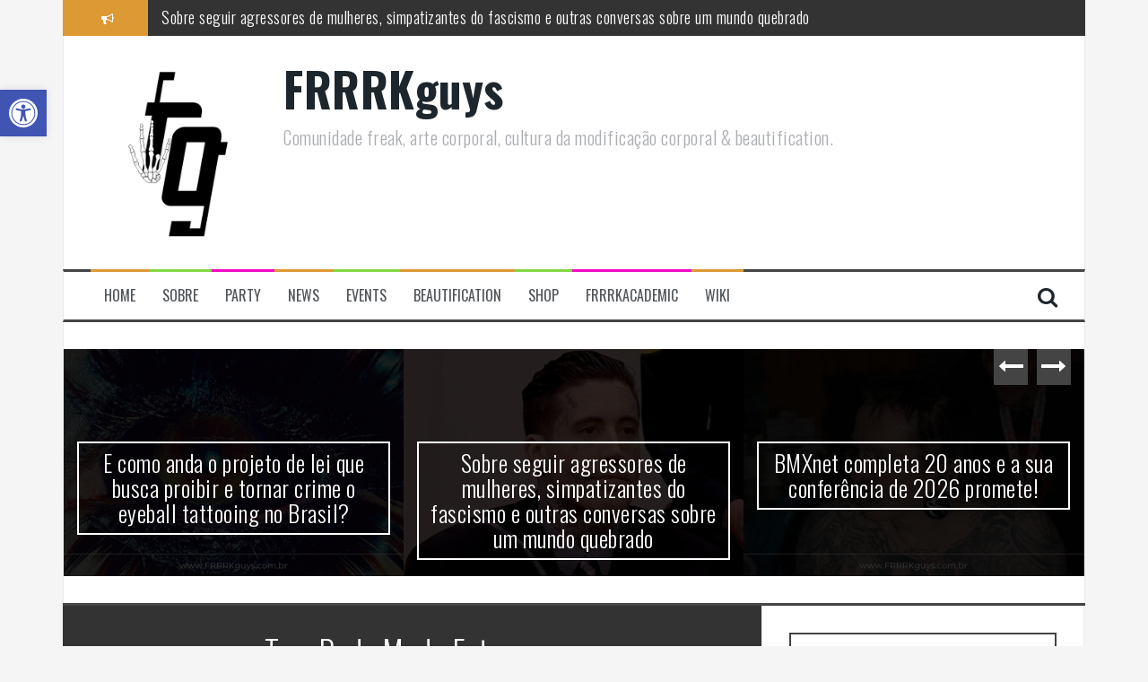

--- FILE ---
content_type: text/html; charset=UTF-8
request_url: http://www.frrrkguys.com.br/tag/body-mods-extremas/
body_size: 15463
content:
<!DOCTYPE html>
<html lang="pt-BR">
<head>
<meta charset="UTF-8">
<meta name="viewport" content="width=device-width, initial-scale=1">
<link rel="profile" href="http://gmpg.org/xfn/11">
<link rel="pingback" href="http://www.frrrkguys.com.br/xmlrpc.php">

<meta name='robots' content='index, follow, max-image-preview:large, max-snippet:-1, max-video-preview:-1' />

	<!-- This site is optimized with the Yoast SEO plugin v26.8 - https://yoast.com/product/yoast-seo-wordpress/ -->
	<title>Arquivos Body Mods Extremas - FRRRKguys</title>
	<link rel="canonical" href="https://www.frrrkguys.com.br/tag/body-mods-extremas/" />
	<meta property="og:locale" content="pt_BR" />
	<meta property="og:type" content="article" />
	<meta property="og:title" content="Arquivos Body Mods Extremas - FRRRKguys" />
	<meta property="og:url" content="https://www.frrrkguys.com.br/tag/body-mods-extremas/" />
	<meta property="og:site_name" content="FRRRKguys" />
	<meta name="twitter:card" content="summary_large_image" />
	<meta name="twitter:site" content="@frrrkguys" />
	<script type="application/ld+json" class="yoast-schema-graph">{"@context":"https://schema.org","@graph":[{"@type":"CollectionPage","@id":"https://www.frrrkguys.com.br/tag/body-mods-extremas/","url":"https://www.frrrkguys.com.br/tag/body-mods-extremas/","name":"Arquivos Body Mods Extremas - FRRRKguys","isPartOf":{"@id":"https://www.frrrkguys.com.br/#website"},"breadcrumb":{"@id":"https://www.frrrkguys.com.br/tag/body-mods-extremas/#breadcrumb"},"inLanguage":"pt-BR"},{"@type":"BreadcrumbList","@id":"https://www.frrrkguys.com.br/tag/body-mods-extremas/#breadcrumb","itemListElement":[{"@type":"ListItem","position":1,"name":"Início","item":"https://www.frrrkguys.com.br/"},{"@type":"ListItem","position":2,"name":"Body Mods Extremas"}]},{"@type":"WebSite","@id":"https://www.frrrkguys.com.br/#website","url":"https://www.frrrkguys.com.br/","name":"FRRRKguys","description":"Comunidade freak, arte corporal, cultura da modificação corporal &amp; beautification.","potentialAction":[{"@type":"SearchAction","target":{"@type":"EntryPoint","urlTemplate":"https://www.frrrkguys.com.br/?s={search_term_string}"},"query-input":{"@type":"PropertyValueSpecification","valueRequired":true,"valueName":"search_term_string"}}],"inLanguage":"pt-BR"}]}</script>
	<!-- / Yoast SEO plugin. -->


<link rel='dns-prefetch' href='//stats.wp.com' />
<link rel='dns-prefetch' href='//fonts.googleapis.com' />
<link rel="alternate" type="application/rss+xml" title="Feed para FRRRKguys &raquo;" href="https://www.frrrkguys.com.br/feed/" />
<link rel="alternate" type="application/rss+xml" title="Feed de comentários para FRRRKguys &raquo;" href="https://www.frrrkguys.com.br/comments/feed/" />
<script type="text/javascript" id="wpp-js" src="http://www.frrrkguys.com.br/wp-content/plugins/wordpress-popular-posts/assets/js/wpp.min.js?ver=7.3.6" data-sampling="0" data-sampling-rate="100" data-api-url="https://www.frrrkguys.com.br/wp-json/wordpress-popular-posts" data-post-id="0" data-token="b3319cd216" data-lang="0" data-debug="0"></script>
<link rel="alternate" type="application/rss+xml" title="Feed de tag para FRRRKguys &raquo; Body Mods Extremas" href="https://www.frrrkguys.com.br/tag/body-mods-extremas/feed/" />
<style id='wp-img-auto-sizes-contain-inline-css' type='text/css'>
img:is([sizes=auto i],[sizes^="auto," i]){contain-intrinsic-size:3000px 1500px}
/*# sourceURL=wp-img-auto-sizes-contain-inline-css */
</style>
<style id='wp-emoji-styles-inline-css' type='text/css'>

	img.wp-smiley, img.emoji {
		display: inline !important;
		border: none !important;
		box-shadow: none !important;
		height: 1em !important;
		width: 1em !important;
		margin: 0 0.07em !important;
		vertical-align: -0.1em !important;
		background: none !important;
		padding: 0 !important;
	}
/*# sourceURL=wp-emoji-styles-inline-css */
</style>
<style id='wp-block-library-inline-css' type='text/css'>
:root{--wp-block-synced-color:#7a00df;--wp-block-synced-color--rgb:122,0,223;--wp-bound-block-color:var(--wp-block-synced-color);--wp-editor-canvas-background:#ddd;--wp-admin-theme-color:#007cba;--wp-admin-theme-color--rgb:0,124,186;--wp-admin-theme-color-darker-10:#006ba1;--wp-admin-theme-color-darker-10--rgb:0,107,160.5;--wp-admin-theme-color-darker-20:#005a87;--wp-admin-theme-color-darker-20--rgb:0,90,135;--wp-admin-border-width-focus:2px}@media (min-resolution:192dpi){:root{--wp-admin-border-width-focus:1.5px}}.wp-element-button{cursor:pointer}:root .has-very-light-gray-background-color{background-color:#eee}:root .has-very-dark-gray-background-color{background-color:#313131}:root .has-very-light-gray-color{color:#eee}:root .has-very-dark-gray-color{color:#313131}:root .has-vivid-green-cyan-to-vivid-cyan-blue-gradient-background{background:linear-gradient(135deg,#00d084,#0693e3)}:root .has-purple-crush-gradient-background{background:linear-gradient(135deg,#34e2e4,#4721fb 50%,#ab1dfe)}:root .has-hazy-dawn-gradient-background{background:linear-gradient(135deg,#faaca8,#dad0ec)}:root .has-subdued-olive-gradient-background{background:linear-gradient(135deg,#fafae1,#67a671)}:root .has-atomic-cream-gradient-background{background:linear-gradient(135deg,#fdd79a,#004a59)}:root .has-nightshade-gradient-background{background:linear-gradient(135deg,#330968,#31cdcf)}:root .has-midnight-gradient-background{background:linear-gradient(135deg,#020381,#2874fc)}:root{--wp--preset--font-size--normal:16px;--wp--preset--font-size--huge:42px}.has-regular-font-size{font-size:1em}.has-larger-font-size{font-size:2.625em}.has-normal-font-size{font-size:var(--wp--preset--font-size--normal)}.has-huge-font-size{font-size:var(--wp--preset--font-size--huge)}.has-text-align-center{text-align:center}.has-text-align-left{text-align:left}.has-text-align-right{text-align:right}.has-fit-text{white-space:nowrap!important}#end-resizable-editor-section{display:none}.aligncenter{clear:both}.items-justified-left{justify-content:flex-start}.items-justified-center{justify-content:center}.items-justified-right{justify-content:flex-end}.items-justified-space-between{justify-content:space-between}.screen-reader-text{border:0;clip-path:inset(50%);height:1px;margin:-1px;overflow:hidden;padding:0;position:absolute;width:1px;word-wrap:normal!important}.screen-reader-text:focus{background-color:#ddd;clip-path:none;color:#444;display:block;font-size:1em;height:auto;left:5px;line-height:normal;padding:15px 23px 14px;text-decoration:none;top:5px;width:auto;z-index:100000}html :where(.has-border-color){border-style:solid}html :where([style*=border-top-color]){border-top-style:solid}html :where([style*=border-right-color]){border-right-style:solid}html :where([style*=border-bottom-color]){border-bottom-style:solid}html :where([style*=border-left-color]){border-left-style:solid}html :where([style*=border-width]){border-style:solid}html :where([style*=border-top-width]){border-top-style:solid}html :where([style*=border-right-width]){border-right-style:solid}html :where([style*=border-bottom-width]){border-bottom-style:solid}html :where([style*=border-left-width]){border-left-style:solid}html :where(img[class*=wp-image-]){height:auto;max-width:100%}:where(figure){margin:0 0 1em}html :where(.is-position-sticky){--wp-admin--admin-bar--position-offset:var(--wp-admin--admin-bar--height,0px)}@media screen and (max-width:600px){html :where(.is-position-sticky){--wp-admin--admin-bar--position-offset:0px}}

/*# sourceURL=wp-block-library-inline-css */
</style><style id='global-styles-inline-css' type='text/css'>
:root{--wp--preset--aspect-ratio--square: 1;--wp--preset--aspect-ratio--4-3: 4/3;--wp--preset--aspect-ratio--3-4: 3/4;--wp--preset--aspect-ratio--3-2: 3/2;--wp--preset--aspect-ratio--2-3: 2/3;--wp--preset--aspect-ratio--16-9: 16/9;--wp--preset--aspect-ratio--9-16: 9/16;--wp--preset--color--black: #000000;--wp--preset--color--cyan-bluish-gray: #abb8c3;--wp--preset--color--white: #ffffff;--wp--preset--color--pale-pink: #f78da7;--wp--preset--color--vivid-red: #cf2e2e;--wp--preset--color--luminous-vivid-orange: #ff6900;--wp--preset--color--luminous-vivid-amber: #fcb900;--wp--preset--color--light-green-cyan: #7bdcb5;--wp--preset--color--vivid-green-cyan: #00d084;--wp--preset--color--pale-cyan-blue: #8ed1fc;--wp--preset--color--vivid-cyan-blue: #0693e3;--wp--preset--color--vivid-purple: #9b51e0;--wp--preset--gradient--vivid-cyan-blue-to-vivid-purple: linear-gradient(135deg,rgb(6,147,227) 0%,rgb(155,81,224) 100%);--wp--preset--gradient--light-green-cyan-to-vivid-green-cyan: linear-gradient(135deg,rgb(122,220,180) 0%,rgb(0,208,130) 100%);--wp--preset--gradient--luminous-vivid-amber-to-luminous-vivid-orange: linear-gradient(135deg,rgb(252,185,0) 0%,rgb(255,105,0) 100%);--wp--preset--gradient--luminous-vivid-orange-to-vivid-red: linear-gradient(135deg,rgb(255,105,0) 0%,rgb(207,46,46) 100%);--wp--preset--gradient--very-light-gray-to-cyan-bluish-gray: linear-gradient(135deg,rgb(238,238,238) 0%,rgb(169,184,195) 100%);--wp--preset--gradient--cool-to-warm-spectrum: linear-gradient(135deg,rgb(74,234,220) 0%,rgb(151,120,209) 20%,rgb(207,42,186) 40%,rgb(238,44,130) 60%,rgb(251,105,98) 80%,rgb(254,248,76) 100%);--wp--preset--gradient--blush-light-purple: linear-gradient(135deg,rgb(255,206,236) 0%,rgb(152,150,240) 100%);--wp--preset--gradient--blush-bordeaux: linear-gradient(135deg,rgb(254,205,165) 0%,rgb(254,45,45) 50%,rgb(107,0,62) 100%);--wp--preset--gradient--luminous-dusk: linear-gradient(135deg,rgb(255,203,112) 0%,rgb(199,81,192) 50%,rgb(65,88,208) 100%);--wp--preset--gradient--pale-ocean: linear-gradient(135deg,rgb(255,245,203) 0%,rgb(182,227,212) 50%,rgb(51,167,181) 100%);--wp--preset--gradient--electric-grass: linear-gradient(135deg,rgb(202,248,128) 0%,rgb(113,206,126) 100%);--wp--preset--gradient--midnight: linear-gradient(135deg,rgb(2,3,129) 0%,rgb(40,116,252) 100%);--wp--preset--font-size--small: 13px;--wp--preset--font-size--medium: 20px;--wp--preset--font-size--large: 36px;--wp--preset--font-size--x-large: 42px;--wp--preset--spacing--20: 0.44rem;--wp--preset--spacing--30: 0.67rem;--wp--preset--spacing--40: 1rem;--wp--preset--spacing--50: 1.5rem;--wp--preset--spacing--60: 2.25rem;--wp--preset--spacing--70: 3.38rem;--wp--preset--spacing--80: 5.06rem;--wp--preset--shadow--natural: 6px 6px 9px rgba(0, 0, 0, 0.2);--wp--preset--shadow--deep: 12px 12px 50px rgba(0, 0, 0, 0.4);--wp--preset--shadow--sharp: 6px 6px 0px rgba(0, 0, 0, 0.2);--wp--preset--shadow--outlined: 6px 6px 0px -3px rgb(255, 255, 255), 6px 6px rgb(0, 0, 0);--wp--preset--shadow--crisp: 6px 6px 0px rgb(0, 0, 0);}:where(.is-layout-flex){gap: 0.5em;}:where(.is-layout-grid){gap: 0.5em;}body .is-layout-flex{display: flex;}.is-layout-flex{flex-wrap: wrap;align-items: center;}.is-layout-flex > :is(*, div){margin: 0;}body .is-layout-grid{display: grid;}.is-layout-grid > :is(*, div){margin: 0;}:where(.wp-block-columns.is-layout-flex){gap: 2em;}:where(.wp-block-columns.is-layout-grid){gap: 2em;}:where(.wp-block-post-template.is-layout-flex){gap: 1.25em;}:where(.wp-block-post-template.is-layout-grid){gap: 1.25em;}.has-black-color{color: var(--wp--preset--color--black) !important;}.has-cyan-bluish-gray-color{color: var(--wp--preset--color--cyan-bluish-gray) !important;}.has-white-color{color: var(--wp--preset--color--white) !important;}.has-pale-pink-color{color: var(--wp--preset--color--pale-pink) !important;}.has-vivid-red-color{color: var(--wp--preset--color--vivid-red) !important;}.has-luminous-vivid-orange-color{color: var(--wp--preset--color--luminous-vivid-orange) !important;}.has-luminous-vivid-amber-color{color: var(--wp--preset--color--luminous-vivid-amber) !important;}.has-light-green-cyan-color{color: var(--wp--preset--color--light-green-cyan) !important;}.has-vivid-green-cyan-color{color: var(--wp--preset--color--vivid-green-cyan) !important;}.has-pale-cyan-blue-color{color: var(--wp--preset--color--pale-cyan-blue) !important;}.has-vivid-cyan-blue-color{color: var(--wp--preset--color--vivid-cyan-blue) !important;}.has-vivid-purple-color{color: var(--wp--preset--color--vivid-purple) !important;}.has-black-background-color{background-color: var(--wp--preset--color--black) !important;}.has-cyan-bluish-gray-background-color{background-color: var(--wp--preset--color--cyan-bluish-gray) !important;}.has-white-background-color{background-color: var(--wp--preset--color--white) !important;}.has-pale-pink-background-color{background-color: var(--wp--preset--color--pale-pink) !important;}.has-vivid-red-background-color{background-color: var(--wp--preset--color--vivid-red) !important;}.has-luminous-vivid-orange-background-color{background-color: var(--wp--preset--color--luminous-vivid-orange) !important;}.has-luminous-vivid-amber-background-color{background-color: var(--wp--preset--color--luminous-vivid-amber) !important;}.has-light-green-cyan-background-color{background-color: var(--wp--preset--color--light-green-cyan) !important;}.has-vivid-green-cyan-background-color{background-color: var(--wp--preset--color--vivid-green-cyan) !important;}.has-pale-cyan-blue-background-color{background-color: var(--wp--preset--color--pale-cyan-blue) !important;}.has-vivid-cyan-blue-background-color{background-color: var(--wp--preset--color--vivid-cyan-blue) !important;}.has-vivid-purple-background-color{background-color: var(--wp--preset--color--vivid-purple) !important;}.has-black-border-color{border-color: var(--wp--preset--color--black) !important;}.has-cyan-bluish-gray-border-color{border-color: var(--wp--preset--color--cyan-bluish-gray) !important;}.has-white-border-color{border-color: var(--wp--preset--color--white) !important;}.has-pale-pink-border-color{border-color: var(--wp--preset--color--pale-pink) !important;}.has-vivid-red-border-color{border-color: var(--wp--preset--color--vivid-red) !important;}.has-luminous-vivid-orange-border-color{border-color: var(--wp--preset--color--luminous-vivid-orange) !important;}.has-luminous-vivid-amber-border-color{border-color: var(--wp--preset--color--luminous-vivid-amber) !important;}.has-light-green-cyan-border-color{border-color: var(--wp--preset--color--light-green-cyan) !important;}.has-vivid-green-cyan-border-color{border-color: var(--wp--preset--color--vivid-green-cyan) !important;}.has-pale-cyan-blue-border-color{border-color: var(--wp--preset--color--pale-cyan-blue) !important;}.has-vivid-cyan-blue-border-color{border-color: var(--wp--preset--color--vivid-cyan-blue) !important;}.has-vivid-purple-border-color{border-color: var(--wp--preset--color--vivid-purple) !important;}.has-vivid-cyan-blue-to-vivid-purple-gradient-background{background: var(--wp--preset--gradient--vivid-cyan-blue-to-vivid-purple) !important;}.has-light-green-cyan-to-vivid-green-cyan-gradient-background{background: var(--wp--preset--gradient--light-green-cyan-to-vivid-green-cyan) !important;}.has-luminous-vivid-amber-to-luminous-vivid-orange-gradient-background{background: var(--wp--preset--gradient--luminous-vivid-amber-to-luminous-vivid-orange) !important;}.has-luminous-vivid-orange-to-vivid-red-gradient-background{background: var(--wp--preset--gradient--luminous-vivid-orange-to-vivid-red) !important;}.has-very-light-gray-to-cyan-bluish-gray-gradient-background{background: var(--wp--preset--gradient--very-light-gray-to-cyan-bluish-gray) !important;}.has-cool-to-warm-spectrum-gradient-background{background: var(--wp--preset--gradient--cool-to-warm-spectrum) !important;}.has-blush-light-purple-gradient-background{background: var(--wp--preset--gradient--blush-light-purple) !important;}.has-blush-bordeaux-gradient-background{background: var(--wp--preset--gradient--blush-bordeaux) !important;}.has-luminous-dusk-gradient-background{background: var(--wp--preset--gradient--luminous-dusk) !important;}.has-pale-ocean-gradient-background{background: var(--wp--preset--gradient--pale-ocean) !important;}.has-electric-grass-gradient-background{background: var(--wp--preset--gradient--electric-grass) !important;}.has-midnight-gradient-background{background: var(--wp--preset--gradient--midnight) !important;}.has-small-font-size{font-size: var(--wp--preset--font-size--small) !important;}.has-medium-font-size{font-size: var(--wp--preset--font-size--medium) !important;}.has-large-font-size{font-size: var(--wp--preset--font-size--large) !important;}.has-x-large-font-size{font-size: var(--wp--preset--font-size--x-large) !important;}
/*# sourceURL=global-styles-inline-css */
</style>

<style id='classic-theme-styles-inline-css' type='text/css'>
/*! This file is auto-generated */
.wp-block-button__link{color:#fff;background-color:#32373c;border-radius:9999px;box-shadow:none;text-decoration:none;padding:calc(.667em + 2px) calc(1.333em + 2px);font-size:1.125em}.wp-block-file__button{background:#32373c;color:#fff;text-decoration:none}
/*# sourceURL=/wp-includes/css/classic-themes.min.css */
</style>
<link rel="stylesheet" href="http://www.frrrkguys.com.br/wp-content/cache/minify/36ddd.css" media="all" />



<link rel='stylesheet' id='flymag-body-fonts-css' href='//fonts.googleapis.com/css?family=Roboto%3A400%2C400italic%2C700%2C700italic&#038;ver=6.9' type='text/css' media='all' />
<link rel='stylesheet' id='flymag-headings-fonts-css' href='//fonts.googleapis.com/css?family=Oswald%3A400%2C300%2C700&#038;ver=6.9' type='text/css' media='all' />
<link rel="stylesheet" href="http://www.frrrkguys.com.br/wp-content/cache/minify/a4ae5.css" media="all" />

<style id='flymag-style-inline-css' type='text/css'>
.social-navigation li:hover > a::before, a, a:hover, a:focus, a:active { color:#dd9933}
.custom-menu-item-1:hover, .custom-menu-item-1 .sub-menu, .ticker-info, button, .button, input[type="button"], input[type="reset"], input[type="submit"] { background-color:#dd9933}
.custom-menu-item-1 { border-color:#dd9933}
.custom-menu-item-2:hover, .custom-menu-item-2 .sub-menu { background-color:#81d742}
.custom-menu-item-2 { border-color:#81d742}
.custom-menu-item-3:hover, .custom-menu-item-3 .sub-menu { background-color:#f209c7}
.custom-menu-item-3 { border-color:#f209c7}
.custom-menu-item-4:hover, .custom-menu-item-4 .sub-menu { background-color:#dd9933}
.custom-menu-item-4 { border-color:#dd9933}
.custom-menu-item-0:hover, .custom-menu-item-0 .sub-menu { background-color:#81d742}
.custom-menu-item-0 { border-color:#81d742}
.site-branding { background-color:}
.news-ticker { background-color:}
.site-title a, .site-title a:hover { color:}
.site-description { color:}
.main-navigation { background-color:}
.main-navigation a, .main-navigation li::before { color:}
body { color:}
.widget-area .widget, .widget-area .widget a { color:}
.site-footer, .footer-widget-area { background-color:}

/*# sourceURL=flymag-style-inline-css */
</style>
<link rel="stylesheet" href="http://www.frrrkguys.com.br/wp-content/cache/minify/b813a.css" media="all" />

<script src="http://www.frrrkguys.com.br/wp-content/cache/minify/06d57.js"></script>








<script type="text/javascript" id="flymag-slider-init-js-extra">
/* <![CDATA[ */
var sliderOptions = {"slideshowspeed":"4000"};
//# sourceURL=flymag-slider-init-js-extra
/* ]]> */
</script>
<script src="http://www.frrrkguys.com.br/wp-content/cache/minify/ec1c4.js"></script>

<link rel="https://api.w.org/" href="https://www.frrrkguys.com.br/wp-json/" /><link rel="alternate" title="JSON" type="application/json" href="https://www.frrrkguys.com.br/wp-json/wp/v2/tags/2022" /><link rel="EditURI" type="application/rsd+xml" title="RSD" href="https://www.frrrkguys.com.br/xmlrpc.php?rsd" />
<meta name="generator" content="WordPress 6.9" />
	<style>img#wpstats{display:none}</style>
		<style type="text/css">
#pojo-a11y-toolbar .pojo-a11y-toolbar-toggle a{ background-color: #4054b2;	color: #ffffff;}
#pojo-a11y-toolbar .pojo-a11y-toolbar-overlay, #pojo-a11y-toolbar .pojo-a11y-toolbar-overlay ul.pojo-a11y-toolbar-items.pojo-a11y-links{ border-color: #4054b2;}
body.pojo-a11y-focusable a:focus{ outline-style: solid !important;	outline-width: 1px !important;	outline-color: #FF0000 !important;}
#pojo-a11y-toolbar{ top: 100px !important;}
#pojo-a11y-toolbar .pojo-a11y-toolbar-overlay{ background-color: #ffffff;}
#pojo-a11y-toolbar .pojo-a11y-toolbar-overlay ul.pojo-a11y-toolbar-items li.pojo-a11y-toolbar-item a, #pojo-a11y-toolbar .pojo-a11y-toolbar-overlay p.pojo-a11y-toolbar-title{ color: #333333;}
#pojo-a11y-toolbar .pojo-a11y-toolbar-overlay ul.pojo-a11y-toolbar-items li.pojo-a11y-toolbar-item a.active{ background-color: #4054b2;	color: #ffffff;}
@media (max-width: 767px) { #pojo-a11y-toolbar { top: 50px !important; } }</style>            <style id="wpp-loading-animation-styles">@-webkit-keyframes bgslide{from{background-position-x:0}to{background-position-x:-200%}}@keyframes bgslide{from{background-position-x:0}to{background-position-x:-200%}}.wpp-widget-block-placeholder,.wpp-shortcode-placeholder{margin:0 auto;width:60px;height:3px;background:#dd3737;background:linear-gradient(90deg,#dd3737 0%,#571313 10%,#dd3737 100%);background-size:200% auto;border-radius:3px;-webkit-animation:bgslide 1s infinite linear;animation:bgslide 1s infinite linear}</style>
            <!--[if lt IE 9]>
<script src="http://www.frrrkguys.com.br/wp-content/themes/flymag/js/html5shiv.js"></script>
<![endif]-->
<link rel="icon" href="https://www.frrrkguys.com.br/wp-content/uploads/2009/10/cropped-LOGOATUAL-1-32x32.jpg" sizes="32x32" />
<link rel="icon" href="https://www.frrrkguys.com.br/wp-content/uploads/2009/10/cropped-LOGOATUAL-1-192x192.jpg" sizes="192x192" />
<link rel="apple-touch-icon" href="https://www.frrrkguys.com.br/wp-content/uploads/2009/10/cropped-LOGOATUAL-1-180x180.jpg" />
<meta name="msapplication-TileImage" content="https://www.frrrkguys.com.br/wp-content/uploads/2009/10/cropped-LOGOATUAL-1-270x270.jpg" />
</head>

<body class="archive tag tag-body-mods-extremas tag-2022 wp-theme-flymag group-blog">
<div id="page" class="hfeed site">
	<a class="skip-link screen-reader-text" href="#content">Pular para o conteúdo</a>

			
			<div class="latest-news container">
				<div class="ticker-info col-md-1 col-sm-1 col-xs-1">
					<i class="fa fa-bullhorn"></i>
				</div>
				<div class="news-ticker col-md-11 col-sm-11 col-xs-11">
					<div class="ticker-inner">
													<h4 class="ticker-title"><a href="https://www.frrrkguys.com.br/sandokan-nova-serie-da-netflix-trata-sobre-piratas-e-temos-modificacoes-corporais/" rel="bookmark">Sandokan: Nova série da Netflix trata sobre piratas e temos modificações corporais!</a></h4>													<h4 class="ticker-title"><a href="https://www.frrrkguys.com.br/em-junho-teremos-festa-de-20-anos-do-frrrkguys-e-dia-do-orgulho-freak-e-voce-ja-pode-salvar-a-data/" rel="bookmark">Em Junho teremos festa de 20 anos do FRRRKguys e &#8216;Dia do Orgulho Freak&#8217; e você já pode salvar a data!</a></h4>													<h4 class="ticker-title"><a href="https://www.frrrkguys.com.br/e-como-anda-o-projeto-de-lei-que-busca-proibir-e-tornar-crime-o-eyeball-tattooing-no-brasil/" rel="bookmark">E como anda o projeto de lei que busca proibir e tornar crime o eyeball tattooing no Brasil?</a></h4>													<h4 class="ticker-title"><a href="https://www.frrrkguys.com.br/sobre-seguir-agressores-de-mulheres-simpatizantes-do-fascismo-e-outras-conversas-sobre-um-mundo-quebrado/" rel="bookmark">Sobre seguir agressores de mulheres, simpatizantes do fascismo e outras conversas sobre um mundo quebrado</a></h4>													<h4 class="ticker-title"><a href="https://www.frrrkguys.com.br/bmxnet-completa-20-anos-e-a-sua-conferencia-de-2026-promete/" rel="bookmark">BMXnet completa 20 anos e a sua conferência de 2026 promete!</a></h4>													<h4 class="ticker-title"><a href="https://www.frrrkguys.com.br/janeiro-da-visibilidade-trans-hq-reune-relatos-reais-sobre-negligencia-medica-e-preconceito-em-consultorios-ginecologicos/" rel="bookmark">Janeiro da Visibilidade Trans: HQ reúne relatos reais sobre negligência médica e preconceito em consultórios ginecológicos</a></h4>											</div>
				</div>
			</div>

			
	<header id="masthead" class="site-header container clearfix" role="banner">
		<div class="site-branding clearfix">
							<a href="https://www.frrrkguys.com.br/" title="FRRRKguys"><img class="site-logo show-title" src="http://www.frrrkguys.com.br/wp-content/uploads/2009/10/LOGOATUAL.jpg" alt="FRRRKguys" /></a>
				<h1 class="site-title"><a href="https://www.frrrkguys.com.br/" rel="home">FRRRKguys</a></h1>
				<h2 class="site-description">Comunidade freak, arte corporal, cultura da modificação corporal &amp; beautification.</h2>	        
					</div>
		<nav id="site-navigation" class="main-navigation" role="navigation">
			<div class="menu-main-menu-container"><ul id="menu-main-menu" class="menu"><li id="menu-item-238" class="menu-item menu-item-type-custom menu-item-object-custom menu-item-238 custom-menu-item-1"><a href="http://www.frrrkguys.com.br/">Home</a></li>
<li id="menu-item-26971" class="menu-item menu-item-type-post_type menu-item-object-page menu-item-26971 custom-menu-item-2"><a href="https://www.frrrkguys.com.br/sobre/">Sobre</a></li>
<li id="menu-item-241" class="menu-item menu-item-type-custom menu-item-object-custom menu-item-241 custom-menu-item-3"><a href="http://www.frrrkguys.com.br/category/frrrk-guys-party/">Party</a></li>
<li id="menu-item-242" class="menu-item menu-item-type-custom menu-item-object-custom menu-item-242 custom-menu-item-4"><a href="http://www.frrrkguys.com.br/category/news/">News</a></li>
<li id="menu-item-243" class="menu-item menu-item-type-custom menu-item-object-custom menu-item-243 custom-menu-item-0"><a href="http://www.frrrkguys.com.br/category/eventos/">Events</a></li>
<li id="menu-item-244" class="menu-item menu-item-type-custom menu-item-object-custom menu-item-244 custom-menu-item-1"><a href="http://www.frrrkguys.com.br/category/beautification/">Beautification</a></li>
<li id="menu-item-1467" class="menu-item menu-item-type-post_type menu-item-object-page menu-item-has-children menu-item-1467 custom-menu-item-2"><a href="https://www.frrrkguys.com.br/shop/">Shop</a>
<ul class="sub-menu">
	<li id="menu-item-26970" class="menu-item menu-item-type-post_type menu-item-object-page menu-item-26970"><a href="https://www.frrrkguys.com.br/a-modificacao-corporal-no-brasil-1980-1990-2-edicao/">A modificação corporal no Brasil – 1980-1990 (2° edição</a></li>
	<li id="menu-item-13416" class="menu-item menu-item-type-post_type menu-item-object-page menu-item-13416"><a href="https://www.frrrkguys.com.br/livros/">Livros</a></li>
	<li id="menu-item-19713" class="menu-item menu-item-type-post_type menu-item-object-page menu-item-19713"><a href="https://www.frrrkguys.com.br/boton-dia-do-orgulho-freak/">Boton – Dia do Orgulho Freak</a></li>
	<li id="menu-item-15654" class="menu-item menu-item-type-post_type menu-item-object-page menu-item-15654"><a href="https://www.frrrkguys.com.br/vestuario/">Vestuário</a></li>
	<li id="menu-item-11155" class="menu-item menu-item-type-post_type menu-item-object-page menu-item-11155"><a href="https://www.frrrkguys.com.br/?page_id=11149">Septum Clicker</a></li>
</ul>
</li>
<li id="menu-item-3529" class="menu-item menu-item-type-post_type menu-item-object-page menu-item-3529 custom-menu-item-3"><a href="https://www.frrrkguys.com.br/frrrkacademic/">FRRRKacademic</a></li>
<li id="menu-item-11682" class="menu-item menu-item-type-custom menu-item-object-custom menu-item-11682 custom-menu-item-4"><a href="http://frrrk.wikia.com/wiki/Frrrk_Wiki">Wiki</a></li>
</ul></div>			<span class="search-toggle"><i class="fa fa-search"></i></span>
			
<div class="search-wrapper">
	<form role="search" method="get" class="flymag-search-form" action="https://www.frrrkguys.com.br/">
		<span class="search-close"><i class="fa fa-times"></i></span>
		<label>
			<span class="screen-reader-text">Pesquisar por:</span>
			<input type="search" class="search-field" placeholder="Digite e pressione [Enter]" value="" name="s" title="Busca por:" />
		</label>
	</form>
</div>
	
		</nav><!-- #site-navigation -->
		<nav class="mobile-nav"></nav>
	</header><!-- #masthead -->

	<div id="content" class="site-content container clearfix">
				<div class="fly-slider slider-loader">
		<div class="featured-inner clearfix">
			<div class="slider-inner">
									<div class="slide">
							<span class="carousel-overlay"></span>
							<a href="https://www.frrrkguys.com.br/sandokan-nova-serie-da-netflix-trata-sobre-piratas-e-temos-modificacoes-corporais/">
															<img width="600" height="400" src="https://www.frrrkguys.com.br/wp-content/uploads/2026/01/Sandokan-600x400.png" class="attachment-carousel-thumb size-carousel-thumb wp-post-image" alt="" decoding="async" fetchpriority="high" />														</a>
							<h1 class="slide-title"><a href="https://www.frrrkguys.com.br/sandokan-nova-serie-da-netflix-trata-sobre-piratas-e-temos-modificacoes-corporais/" rel="bookmark">Sandokan: Nova série da Netflix trata sobre piratas e temos modificações corporais!</a></h1>							<span class="slide-link"><a href="https://www.frrrkguys.com.br/sandokan-nova-serie-da-netflix-trata-sobre-piratas-e-temos-modificacoes-corporais/"><i class="fa fa-long-arrow-right"></i></a></span>
						</div>
											<div class="slide">
							<span class="carousel-overlay"></span>
							<a href="https://www.frrrkguys.com.br/em-junho-teremos-festa-de-20-anos-do-frrrkguys-e-dia-do-orgulho-freak-e-voce-ja-pode-salvar-a-data/">
															<img width="600" height="400" src="https://www.frrrkguys.com.br/wp-content/uploads/2026/01/FG20Y-600x400.png" class="attachment-carousel-thumb size-carousel-thumb wp-post-image" alt="" decoding="async" />														</a>
							<h1 class="slide-title"><a href="https://www.frrrkguys.com.br/em-junho-teremos-festa-de-20-anos-do-frrrkguys-e-dia-do-orgulho-freak-e-voce-ja-pode-salvar-a-data/" rel="bookmark">Em Junho teremos festa de 20 anos do FRRRKguys e &#8216;Dia do Orgulho Freak&#8217; e você já pode salvar a data!</a></h1>							<span class="slide-link"><a href="https://www.frrrkguys.com.br/em-junho-teremos-festa-de-20-anos-do-frrrkguys-e-dia-do-orgulho-freak-e-voce-ja-pode-salvar-a-data/"><i class="fa fa-long-arrow-right"></i></a></span>
						</div>
											<div class="slide">
							<span class="carousel-overlay"></span>
							<a href="https://www.frrrkguys.com.br/e-como-anda-o-projeto-de-lei-que-busca-proibir-e-tornar-crime-o-eyeball-tattooing-no-brasil/">
															<img width="600" height="400" src="https://www.frrrkguys.com.br/wp-content/uploads/2026/01/Eteball26-600x400.png" class="attachment-carousel-thumb size-carousel-thumb wp-post-image" alt="" decoding="async" />														</a>
							<h1 class="slide-title"><a href="https://www.frrrkguys.com.br/e-como-anda-o-projeto-de-lei-que-busca-proibir-e-tornar-crime-o-eyeball-tattooing-no-brasil/" rel="bookmark">E como anda o projeto de lei que busca proibir e tornar crime o eyeball tattooing no Brasil?</a></h1>							<span class="slide-link"><a href="https://www.frrrkguys.com.br/e-como-anda-o-projeto-de-lei-que-busca-proibir-e-tornar-crime-o-eyeball-tattooing-no-brasil/"><i class="fa fa-long-arrow-right"></i></a></span>
						</div>
											<div class="slide">
							<span class="carousel-overlay"></span>
							<a href="https://www.frrrkguys.com.br/sobre-seguir-agressores-de-mulheres-simpatizantes-do-fascismo-e-outras-conversas-sobre-um-mundo-quebrado/">
															<img width="600" height="400" src="https://www.frrrkguys.com.br/wp-content/uploads/2026/01/WadeWilson-600x400.jpg" class="attachment-carousel-thumb size-carousel-thumb wp-post-image" alt="" decoding="async" />														</a>
							<h1 class="slide-title"><a href="https://www.frrrkguys.com.br/sobre-seguir-agressores-de-mulheres-simpatizantes-do-fascismo-e-outras-conversas-sobre-um-mundo-quebrado/" rel="bookmark">Sobre seguir agressores de mulheres, simpatizantes do fascismo e outras conversas sobre um mundo quebrado</a></h1>							<span class="slide-link"><a href="https://www.frrrkguys.com.br/sobre-seguir-agressores-de-mulheres-simpatizantes-do-fascismo-e-outras-conversas-sobre-um-mundo-quebrado/"><i class="fa fa-long-arrow-right"></i></a></span>
						</div>
											<div class="slide">
							<span class="carousel-overlay"></span>
							<a href="https://www.frrrkguys.com.br/bmxnet-completa-20-anos-e-a-sua-conferencia-de-2026-promete/">
															<img width="600" height="400" src="https://www.frrrkguys.com.br/wp-content/uploads/2026/01/BMX2026-600x400.png" class="attachment-carousel-thumb size-carousel-thumb wp-post-image" alt="" decoding="async" />														</a>
							<h1 class="slide-title"><a href="https://www.frrrkguys.com.br/bmxnet-completa-20-anos-e-a-sua-conferencia-de-2026-promete/" rel="bookmark">BMXnet completa 20 anos e a sua conferência de 2026 promete!</a></h1>							<span class="slide-link"><a href="https://www.frrrkguys.com.br/bmxnet-completa-20-anos-e-a-sua-conferencia-de-2026-promete/"><i class="fa fa-long-arrow-right"></i></a></span>
						</div>
											<div class="slide">
							<span class="carousel-overlay"></span>
							<a href="https://www.frrrkguys.com.br/janeiro-da-visibilidade-trans-hq-reune-relatos-reais-sobre-negligencia-medica-e-preconceito-em-consultorios-ginecologicos/">
															<img src="http://www.frrrkguys.com.br/wp-content/themes/flymag/images/placeholder.png"/>														</a>
							<h1 class="slide-title"><a href="https://www.frrrkguys.com.br/janeiro-da-visibilidade-trans-hq-reune-relatos-reais-sobre-negligencia-medica-e-preconceito-em-consultorios-ginecologicos/" rel="bookmark">Janeiro da Visibilidade Trans: HQ reúne relatos reais sobre negligência médica e preconceito em consultórios ginecológicos</a></h1>							<span class="slide-link"><a href="https://www.frrrkguys.com.br/janeiro-da-visibilidade-trans-hq-reune-relatos-reais-sobre-negligencia-medica-e-preconceito-em-consultorios-ginecologicos/"><i class="fa fa-long-arrow-right"></i></a></span>
						</div>
								</div>
		</div>
			</div>
				
		
	<div id="primary" class="content-area ">
		<main id="main" class="site-main" role="main">

		
			<header class="page-header">
				<h1 class="page-title">Tag: <span>Body Mods Extremas</span></h1>			</header><!-- .page-header -->

						<div class="home-wrapper ">
			
				
<article id="post-9321" class="clearfix post-9321 post type-post status-publish format-standard hentry category-calendar category-eventos category-news tag-binho-barduzzi tag-body-mods-extremas tag-educacao tag-luciano-iritsu tag-seminario tag-workshop">

				
	
	<div class="post-wrapper ">
		<header class="entry-header">
			<h1 class="entry-title"><a href="https://www.frrrkguys.com.br/acontecera-em-sao-paulo-seminario-de-body-mods-com-binho-barduzzi-e-luciano-iritsu/" rel="bookmark"><!--:pt-->Acontecerá em São Paulo seminário de body mods com Binho Barduzzi e Luciano Iritsu<!--:--></a></h1>
						<div class="entry-meta">
				<span class="posted-on"><i class="fa fa-calendar"></i> <a href="https://www.frrrkguys.com.br/acontecera-em-sao-paulo-seminario-de-body-mods-com-binho-barduzzi-e-luciano-iritsu/" rel="bookmark"><time class="entry-date published" datetime="2013-11-21T16:28:17-02:00">21/11/2013</time><time class="updated" datetime="2013-11-21T16:28:19-02:00">21/11/2013</time></a></span><span class="byline"> <i class="fa fa-user"></i> <span class="author vcard"><a class="url fn n" href="https://www.frrrkguys.com.br/author/tangel-2/">T. Angel</a></span></span>			</div><!-- .entry-meta -->
					</header><!-- .entry-header -->

		<div class="entry-content">
			<p>No próximo domingo (24) acontecerá em São Paulo o seminário de modificação corporal com Binho Barduzzi (Portugal) e Luciano Iritsu (São Paulo). Os dois profissionais irão abordar diversas técnicas da body mods, inclusive implantes e tongue splitting. Interessados em participar devem escrever para lucianoiritsu@gmail.com</p>
					</div><!-- .entry-content -->

				<footer class="entry-footer">
			<i class="fa fa-folder"></i>&nbsp;<span class="cat-links"><a href="https://www.frrrkguys.com.br/category/calendar/" rel="category tag">Calendar</a>, <a href="https://www.frrrkguys.com.br/category/eventos/" rel="category tag">Eventos</a>, <a href="https://www.frrrkguys.com.br/category/news/" rel="category tag">News</a></span>		</footer><!-- .entry-footer -->
			</div>
</article><!-- #post-## -->

						</div>

			
		
		</main><!-- #main -->
	</div><!-- #primary -->


<div id="secondary" class="widget-area" role="complementary">
	<aside id="text-3" class="widget widget_text"><h3 class="widget-title"><span>PUBLICIDADE</span></h3>			<div class="textwidget"><p>&nbsp;</p>
<p><a href="https://www.seducpiercers.com/"><img loading="lazy" decoding="async" class="size-medium wp-image-26962 aligncenter" src="https://www.frrrkguys.com.br/wp-content/uploads/2024/10/Design-sem-nome-1.gif" alt="" width="300" height="225" /></a></p>
</div>
		</aside><aside id="text-8" class="widget widget_text"><h3 class="widget-title"><span>PUBLICIDADE</span></h3>			<div class="textwidget"><p>&nbsp;</p>
<p><a href="https://www.frrrkguys.com.br/a-modificacao-corporal-no-brasil-1980-1990-2-edicao/"><img loading="lazy" decoding="async" class="size-medium wp-image-26962 aligncenter" src="https://www.frrrkguys.com.br/wp-content/uploads/2023/12/livrogif.gif" alt="" width="300" height="225" /></a></p>
</div>
		</aside><aside id="text-4" class="widget widget_text">			<div class="textwidget"><p><a href="https://www.youtube.com/channel/UC0c35OxWSjpvc9RlR3X_qzg" rel="attachment wp-att-17595"><img loading="lazy" decoding="async" class="aligncenter wp-image-17595" src="https://www.frrrkguys.com.br/wp-content/uploads/2016/12/anigif.gif" alt="" width="323" height="178" /></a></p>
</div>
		</aside><aside id="block-2" class="widget widget_block"><div class="popular-posts"><h2>MAIS LIDAS!</h2><ul class="wpp-list wpp-list-with-thumbnails">
<li>
<a href="https://www.frrrkguys.com.br/dominik-b-um-modelo-de-muita-barba-e-tatuagens/" title="Dominik B.: um modelo de muita barba e tatuagens" target="_self"><img src="https://www.frrrkguys.com.br/wp-content/uploads/wordpress-popular-posts/8995-first_image-75x75.jpg" srcset="https://www.frrrkguys.com.br/wp-content/uploads/wordpress-popular-posts/8995-first_image-75x75.jpg, https://www.frrrkguys.com.br/wp-content/uploads/wordpress-popular-posts/8995-first_image-75x75@1.5x.jpg 1.5x, https://www.frrrkguys.com.br/wp-content/uploads/wordpress-popular-posts/8995-first_image-75x75@2x.jpg 2x, https://www.frrrkguys.com.br/wp-content/uploads/wordpress-popular-posts/8995-first_image-75x75@2.5x.jpg 2.5x, https://www.frrrkguys.com.br/wp-content/uploads/wordpress-popular-posts/8995-first_image-75x75@3x.jpg 3x" width="75" height="75" alt="Sollena - Fotografie &amp; Make-up" class="wpp-thumbnail wpp_first_image wpp_cached_thumb" decoding="async" loading="lazy"></a>
<a href="https://www.frrrkguys.com.br/dominik-b-um-modelo-de-muita-barba-e-tatuagens/" title="Dominik B.: um modelo de muita barba e tatuagens" class="wpp-post-title" target="_self"><!--:pt-->Dominik B.: um modelo de muita barba e tatuagens<!--:--></a>
</li>
<li>
<a href="https://www.frrrkguys.com.br/andre-meyer-vence-reality-show-do-sbt/" title="Andre Meyer vence reality show do SBT" target="_self"><img src="https://www.frrrkguys.com.br/wp-content/uploads/wordpress-popular-posts/1682-first_image-75x75.png" srcset="https://www.frrrkguys.com.br/wp-content/uploads/wordpress-popular-posts/1682-first_image-75x75.png, https://www.frrrkguys.com.br/wp-content/uploads/wordpress-popular-posts/1682-first_image-75x75@1.5x.png 1.5x, https://www.frrrkguys.com.br/wp-content/uploads/wordpress-popular-posts/1682-first_image-75x75@2x.png 2x, https://www.frrrkguys.com.br/wp-content/uploads/wordpress-popular-posts/1682-first_image-75x75@2.5x.png 2.5x, https://www.frrrkguys.com.br/wp-content/uploads/wordpress-popular-posts/1682-first_image-75x75@3x.png 3x" width="75" height="75" alt="" class="wpp-thumbnail wpp_first_image wpp_cached_thumb" decoding="async" loading="lazy"></a>
<a href="https://www.frrrkguys.com.br/andre-meyer-vence-reality-show-do-sbt/" title="Andre Meyer vence reality show do SBT" class="wpp-post-title" target="_self"><!--:pt-->Andre Meyer vence reality show do SBT<!--:--></a>
</li>
<li>
<a href="https://www.frrrkguys.com.br/festival-queers-queens-reune-bandas-e-djs-contra-a-homofobia/" title="Festival Queers &amp; Queens reúne bandas e DJs contra a homofobia" target="_self"><img src="https://www.frrrkguys.com.br/wp-content/uploads/wordpress-popular-posts/8127-first_image-75x75.jpg" srcset="https://www.frrrkguys.com.br/wp-content/uploads/wordpress-popular-posts/8127-first_image-75x75.jpg, https://www.frrrkguys.com.br/wp-content/uploads/wordpress-popular-posts/8127-first_image-75x75@1.5x.jpg 1.5x, https://www.frrrkguys.com.br/wp-content/uploads/wordpress-popular-posts/8127-first_image-75x75@2x.jpg 2x, https://www.frrrkguys.com.br/wp-content/uploads/wordpress-popular-posts/8127-first_image-75x75@2.5x.jpg 2.5x, https://www.frrrkguys.com.br/wp-content/uploads/wordpress-popular-posts/8127-first_image-75x75@3x.jpg 3x" width="75" height="75" alt="Q&amp;Q_Festival_anuncio" class="wpp-thumbnail wpp_first_image wpp_cached_thumb" decoding="async" loading="lazy"></a>
<a href="https://www.frrrkguys.com.br/festival-queers-queens-reune-bandas-e-djs-contra-a-homofobia/" title="Festival Queers &amp; Queens reúne bandas e DJs contra a homofobia" class="wpp-post-title" target="_self"><!--:pt-->Festival Queers &amp; Queens reúne bandas e DJs contra a homofobia<!--:--></a>
</li>
<li>
<a href="https://www.frrrkguys.com.br/especial-steve-haworth-no-brasil-entrevista-com-steve-haworth/" target="_self"><img src="https://www.frrrkguys.com.br/wp-content/uploads/wordpress-popular-posts/12206-first_image-75x75.jpg" srcset="https://www.frrrkguys.com.br/wp-content/uploads/wordpress-popular-posts/12206-first_image-75x75.jpg, https://www.frrrkguys.com.br/wp-content/uploads/wordpress-popular-posts/12206-first_image-75x75@1.5x.jpg 1.5x, https://www.frrrkguys.com.br/wp-content/uploads/wordpress-popular-posts/12206-first_image-75x75@2x.jpg 2x, https://www.frrrkguys.com.br/wp-content/uploads/wordpress-popular-posts/12206-first_image-75x75@2.5x.jpg 2.5x, https://www.frrrkguys.com.br/wp-content/uploads/wordpress-popular-posts/12206-first_image-75x75@3x.jpg 3x" width="75" height="75" alt="DSC00774" class="wpp-thumbnail wpp_first_image wpp_cached_thumb" decoding="async" loading="lazy"></a>
<a href="https://www.frrrkguys.com.br/especial-steve-haworth-no-brasil-entrevista-com-steve-haworth/" class="wpp-post-title" target="_self">Especial Steve Haworth no Brasil: Entrevista com Steve Haworth</a>
</li>
<li>
<a href="https://www.frrrkguys.com.br/cubatao-intervencoes-culturais-compoem-o-projeto-lablivreperformance/" target="_self"><img src="https://www.frrrkguys.com.br/wp-content/uploads/wordpress-popular-posts/18360-first_image-75x75.jpg" srcset="https://www.frrrkguys.com.br/wp-content/uploads/wordpress-popular-posts/18360-first_image-75x75.jpg, https://www.frrrkguys.com.br/wp-content/uploads/wordpress-popular-posts/18360-first_image-75x75@1.5x.jpg 1.5x, https://www.frrrkguys.com.br/wp-content/uploads/wordpress-popular-posts/18360-first_image-75x75@2x.jpg 2x, https://www.frrrkguys.com.br/wp-content/uploads/wordpress-popular-posts/18360-first_image-75x75@2.5x.jpg 2.5x, https://www.frrrkguys.com.br/wp-content/uploads/wordpress-popular-posts/18360-first_image-75x75@3x.jpg 3x" width="75" height="75" alt="" class="wpp-thumbnail wpp_first_image wpp_cached_thumb" decoding="async" loading="lazy"></a>
<a href="https://www.frrrkguys.com.br/cubatao-intervencoes-culturais-compoem-o-projeto-lablivreperformance/" class="wpp-post-title" target="_self">Cubatão: Intervenções culturais compõem o projeto #Lablivreperformance</a>
</li>
<li>
<a href="https://www.frrrkguys.com.br/tattoo-mike-e-um-documentario-que-ativa-a-historia-da-modificacao-corporal-e-sideshow/" target="_self"><img src="https://www.frrrkguys.com.br/wp-content/uploads/wordpress-popular-posts/24893-first_image-75x75.jpg" srcset="https://www.frrrkguys.com.br/wp-content/uploads/wordpress-popular-posts/24893-first_image-75x75.jpg, https://www.frrrkguys.com.br/wp-content/uploads/wordpress-popular-posts/24893-first_image-75x75@1.5x.jpg 1.5x, https://www.frrrkguys.com.br/wp-content/uploads/wordpress-popular-posts/24893-first_image-75x75@2x.jpg 2x, https://www.frrrkguys.com.br/wp-content/uploads/wordpress-popular-posts/24893-first_image-75x75@2.5x.jpg 2.5x, https://www.frrrkguys.com.br/wp-content/uploads/wordpress-popular-posts/24893-first_image-75x75@3x.jpg 3x" width="75" height="75" alt="" class="wpp-thumbnail wpp_first_image wpp_cached_thumb" decoding="async" loading="lazy"></a>
<a href="https://www.frrrkguys.com.br/tattoo-mike-e-um-documentario-que-ativa-a-historia-da-modificacao-corporal-e-sideshow/" class="wpp-post-title" target="_self">Tattoo Mike: é um documentário que ativa a história da modificação corporal e sideshow</a>
</li>
<li>
<a href="https://www.frrrkguys.com.br/frrrk-guys-party-5-anos-edicao-especial-brasilia/" title="Frrrk Guys Party  – 5 anos [Edição Especial Brasília]" target="_self"><img src="http://www.frrrkguys.com.br/wp-content/plugins/wordpress-popular-posts/assets/images/no_thumb.jpg" width="75" height="75" alt="" class="wpp-thumbnail wpp_first_image wpp_def_no_src" decoding="async" loading="lazy"></a>
<a href="https://www.frrrkguys.com.br/frrrk-guys-party-5-anos-edicao-especial-brasilia/" title="Frrrk Guys Party  – 5 anos [Edição Especial Brasília]" class="wpp-post-title" target="_self"><!--:pt-->Frrrk Guys Party  – 5 anos [Edição Especial Brasília]<!--:--></a>
</li>
<li>
<a href="https://www.frrrkguys.com.br/body-hacking-manifesto-2-0-de-lukas-zpira/" title="Body Hacking Manifesto 2.0 de Lukas Zpira" target="_self"><img src="https://www.frrrkguys.com.br/wp-content/uploads/wordpress-popular-posts/8572-first_image-75x75.jpg" srcset="https://www.frrrkguys.com.br/wp-content/uploads/wordpress-popular-posts/8572-first_image-75x75.jpg, https://www.frrrkguys.com.br/wp-content/uploads/wordpress-popular-posts/8572-first_image-75x75@1.5x.jpg 1.5x, https://www.frrrkguys.com.br/wp-content/uploads/wordpress-popular-posts/8572-first_image-75x75@2x.jpg 2x, https://www.frrrkguys.com.br/wp-content/uploads/wordpress-popular-posts/8572-first_image-75x75@2.5x.jpg 2.5x, https://www.frrrkguys.com.br/wp-content/uploads/wordpress-popular-posts/8572-first_image-75x75@3x.jpg 3x" width="75" height="75" alt="micro catalogue version" class="wpp-thumbnail wpp_first_image wpp_cached_thumb" decoding="async" loading="lazy"></a>
<a href="https://www.frrrkguys.com.br/body-hacking-manifesto-2-0-de-lukas-zpira/" title="Body Hacking Manifesto 2.0 de Lukas Zpira" class="wpp-post-title" target="_self"><!--:pt-->Body Hacking Manifesto 2.0 de Lukas Zpira<!--:--></a>
</li>
<li>
<a href="https://www.frrrkguys.com.br/as-metamorfoses-de-eva-medusa/" target="_self"><img src="https://www.frrrkguys.com.br/wp-content/uploads/wordpress-popular-posts/13388-first_image-75x75.jpg" srcset="https://www.frrrkguys.com.br/wp-content/uploads/wordpress-popular-posts/13388-first_image-75x75.jpg, https://www.frrrkguys.com.br/wp-content/uploads/wordpress-popular-posts/13388-first_image-75x75@1.5x.jpg 1.5x, https://www.frrrkguys.com.br/wp-content/uploads/wordpress-popular-posts/13388-first_image-75x75@2x.jpg 2x, https://www.frrrkguys.com.br/wp-content/uploads/wordpress-popular-posts/13388-first_image-75x75@2.5x.jpg 2.5x, https://www.frrrkguys.com.br/wp-content/uploads/wordpress-popular-posts/13388-first_image-75x75@3x.jpg 3x" width="75" height="75" alt="11039057_10204223460171966_8241377557191932565_n" class="wpp-thumbnail wpp_first_image wpp_cached_thumb" decoding="async" loading="lazy"></a>
<a href="https://www.frrrkguys.com.br/as-metamorfoses-de-eva-medusa/" class="wpp-post-title" target="_self">As metamorfoses de Eva Medusa</a>
</li>
<li>
<a href="https://www.frrrkguys.com.br/infinite-body-piercing-muda-a-organizacao-sobre-os-piercing-genitais-pensando-nas-variadas-identidades-de-genero/" target="_self"><img src="https://www.frrrkguys.com.br/wp-content/uploads/wordpress-popular-posts/18784-first_image-75x75.jpg" srcset="https://www.frrrkguys.com.br/wp-content/uploads/wordpress-popular-posts/18784-first_image-75x75.jpg, https://www.frrrkguys.com.br/wp-content/uploads/wordpress-popular-posts/18784-first_image-75x75@1.5x.jpg 1.5x, https://www.frrrkguys.com.br/wp-content/uploads/wordpress-popular-posts/18784-first_image-75x75@2x.jpg 2x, https://www.frrrkguys.com.br/wp-content/uploads/wordpress-popular-posts/18784-first_image-75x75@2.5x.jpg 2.5x, https://www.frrrkguys.com.br/wp-content/uploads/wordpress-popular-posts/18784-first_image-75x75@3x.jpg 3x" width="75" height="75" alt="" class="wpp-thumbnail wpp_first_image wpp_cached_thumb" decoding="async" loading="lazy"></a>
<a href="https://www.frrrkguys.com.br/infinite-body-piercing-muda-a-organizacao-sobre-os-piercing-genitais-pensando-nas-variadas-identidades-de-genero/" class="wpp-post-title" target="_self">Infinite Body Piercing muda a organização sobre os piercing genitais pensando nas variadas identidades de gênero</a>
</li>
</ul></div></aside></div><!-- #secondary -->

	</div><!-- #content -->
			
<div id="sidebar-footer" class="footer-widget-area clearfix" role="complementary">
	<div class="container">
							<div class="sidebar-column col-md-4 col-sm-4">
				<aside id="text-5" class="widget widget_text"><h3 class="widget-title">PUBLICIDADE</h3>			<div class="textwidget"><p>&nbsp;</p>
<p><a href="https://www.frrrkguys.com.br/a-modificacao-corporal-no-brasil-1980-1990-2-edicao/"><img loading="lazy" decoding="async" class="size-medium wp-image-26962 aligncenter" src="https://www.frrrkguys.com.br/wp-content/uploads/2023/12/livrogif.gif" alt="" width="300" height="225" /></a></p>
</div>
		</aside>			</div>
					<div class="sidebar-column col-md-4 col-sm-4">
				<aside id="text-6" class="widget widget_text"><h3 class="widget-title">PUBLICIDADE</h3>			<div class="textwidget"><p><a href="http://www.bodypiercingbrasilia.com/" rel="attachment wp-att-24064"><img loading="lazy" decoding="async" class="aligncenter wp-image-24064" src="https://www.frrrkguys.com.br/wp-content/uploads/2020/04/GifAdorne.gif" alt="" width="241" height="241" /></a></p>
</div>
		</aside>			</div>
					<div class="sidebar-column col-md-4 col-sm-4">
				<aside id="text-7" class="widget widget_text"><h3 class="widget-title">CAMPANHA</h3>			<div class="textwidget"><p><a href="https://www.frrrkguys.com.br/e-lancada-cartilha-para-combater-assedio-sexual-em-estudios-e-clinicas-de-piercing/" rel="attachment wp-att-24057"><img loading="lazy" decoding="async" class="aligncenter size-full wp-image-24057" src="https://www.frrrkguys.com.br/wp-content/uploads/2020/03/gifassedio.gif" alt="" width="241" height="241" /></a></p>
</div>
		</aside>			</div>
			</div>
</div>
	
	<footer id="colophon" class="site-footer" role="contentinfo">
		<div class="container">
			<div class="site-info col-md-6 col-sm-6">

				<a href="http://wordpress.org/" rel="nofollow">
					Orgulhosamente mantido com WordPress				</a>
				<span class="sep"> | </span>
				Tema <a href="http://themeisle.com/themes/flymag/" rel="nofollow">FlyMag</a> por Themeisle.			</div><!-- .site-info -->
					</div>
	</footer><!-- #colophon -->
</div><!-- #page -->

<script type="speculationrules">
{"prefetch":[{"source":"document","where":{"and":[{"href_matches":"/*"},{"not":{"href_matches":["/wp-*.php","/wp-admin/*","/wp-content/uploads/*","/wp-content/*","/wp-content/plugins/*","/wp-content/themes/flymag/*","/*\\?(.+)"]}},{"not":{"selector_matches":"a[rel~=\"nofollow\"]"}},{"not":{"selector_matches":".no-prefetch, .no-prefetch a"}}]},"eagerness":"conservative"}]}
</script>
<script type="text/javascript" id="pojo-a11y-js-extra">
/* <![CDATA[ */
var PojoA11yOptions = {"focusable":"","remove_link_target":"","add_role_links":"","enable_save":"","save_expiration":""};
//# sourceURL=pojo-a11y-js-extra
/* ]]> */
</script>

<script src="http://www.frrrkguys.com.br/wp-content/cache/minify/15a8c.js"></script>

<script type="text/javascript" id="jetpack-stats-js-before">
/* <![CDATA[ */
_stq = window._stq || [];
_stq.push([ "view", {"v":"ext","blog":"170860048","post":"0","tz":"-3","srv":"www.frrrkguys.com.br","arch_tag":"body-mods-extremas","arch_results":"1","j":"1:15.4"} ]);
_stq.push([ "clickTrackerInit", "170860048", "0" ]);
//# sourceURL=jetpack-stats-js-before
/* ]]> */
</script>
<script type="text/javascript" src="https://stats.wp.com/e-202605.js" id="jetpack-stats-js" defer="defer" data-wp-strategy="defer"></script>
<script id="wp-emoji-settings" type="application/json">
{"baseUrl":"https://s.w.org/images/core/emoji/17.0.2/72x72/","ext":".png","svgUrl":"https://s.w.org/images/core/emoji/17.0.2/svg/","svgExt":".svg","source":{"concatemoji":"http://www.frrrkguys.com.br/wp-includes/js/wp-emoji-release.min.js?ver=6.9"}}
</script>
<script type="module">
/* <![CDATA[ */
/*! This file is auto-generated */
const a=JSON.parse(document.getElementById("wp-emoji-settings").textContent),o=(window._wpemojiSettings=a,"wpEmojiSettingsSupports"),s=["flag","emoji"];function i(e){try{var t={supportTests:e,timestamp:(new Date).valueOf()};sessionStorage.setItem(o,JSON.stringify(t))}catch(e){}}function c(e,t,n){e.clearRect(0,0,e.canvas.width,e.canvas.height),e.fillText(t,0,0);t=new Uint32Array(e.getImageData(0,0,e.canvas.width,e.canvas.height).data);e.clearRect(0,0,e.canvas.width,e.canvas.height),e.fillText(n,0,0);const a=new Uint32Array(e.getImageData(0,0,e.canvas.width,e.canvas.height).data);return t.every((e,t)=>e===a[t])}function p(e,t){e.clearRect(0,0,e.canvas.width,e.canvas.height),e.fillText(t,0,0);var n=e.getImageData(16,16,1,1);for(let e=0;e<n.data.length;e++)if(0!==n.data[e])return!1;return!0}function u(e,t,n,a){switch(t){case"flag":return n(e,"\ud83c\udff3\ufe0f\u200d\u26a7\ufe0f","\ud83c\udff3\ufe0f\u200b\u26a7\ufe0f")?!1:!n(e,"\ud83c\udde8\ud83c\uddf6","\ud83c\udde8\u200b\ud83c\uddf6")&&!n(e,"\ud83c\udff4\udb40\udc67\udb40\udc62\udb40\udc65\udb40\udc6e\udb40\udc67\udb40\udc7f","\ud83c\udff4\u200b\udb40\udc67\u200b\udb40\udc62\u200b\udb40\udc65\u200b\udb40\udc6e\u200b\udb40\udc67\u200b\udb40\udc7f");case"emoji":return!a(e,"\ud83e\u1fac8")}return!1}function f(e,t,n,a){let r;const o=(r="undefined"!=typeof WorkerGlobalScope&&self instanceof WorkerGlobalScope?new OffscreenCanvas(300,150):document.createElement("canvas")).getContext("2d",{willReadFrequently:!0}),s=(o.textBaseline="top",o.font="600 32px Arial",{});return e.forEach(e=>{s[e]=t(o,e,n,a)}),s}function r(e){var t=document.createElement("script");t.src=e,t.defer=!0,document.head.appendChild(t)}a.supports={everything:!0,everythingExceptFlag:!0},new Promise(t=>{let n=function(){try{var e=JSON.parse(sessionStorage.getItem(o));if("object"==typeof e&&"number"==typeof e.timestamp&&(new Date).valueOf()<e.timestamp+604800&&"object"==typeof e.supportTests)return e.supportTests}catch(e){}return null}();if(!n){if("undefined"!=typeof Worker&&"undefined"!=typeof OffscreenCanvas&&"undefined"!=typeof URL&&URL.createObjectURL&&"undefined"!=typeof Blob)try{var e="postMessage("+f.toString()+"("+[JSON.stringify(s),u.toString(),c.toString(),p.toString()].join(",")+"));",a=new Blob([e],{type:"text/javascript"});const r=new Worker(URL.createObjectURL(a),{name:"wpTestEmojiSupports"});return void(r.onmessage=e=>{i(n=e.data),r.terminate(),t(n)})}catch(e){}i(n=f(s,u,c,p))}t(n)}).then(e=>{for(const n in e)a.supports[n]=e[n],a.supports.everything=a.supports.everything&&a.supports[n],"flag"!==n&&(a.supports.everythingExceptFlag=a.supports.everythingExceptFlag&&a.supports[n]);var t;a.supports.everythingExceptFlag=a.supports.everythingExceptFlag&&!a.supports.flag,a.supports.everything||((t=a.source||{}).concatemoji?r(t.concatemoji):t.wpemoji&&t.twemoji&&(r(t.twemoji),r(t.wpemoji)))});
//# sourceURL=http://www.frrrkguys.com.br/wp-includes/js/wp-emoji-loader.min.js
/* ]]> */
</script>
		<a id="pojo-a11y-skip-content" class="pojo-skip-link pojo-skip-content" tabindex="1" accesskey="s" href="#content">Acessar o conteúdo</a>
				<nav id="pojo-a11y-toolbar" class="pojo-a11y-toolbar-left" role="navigation">
			<div class="pojo-a11y-toolbar-toggle">
				<a class="pojo-a11y-toolbar-link pojo-a11y-toolbar-toggle-link" href="javascript:void(0);" title="Ferramentas de Acessibilidade" role="button">
					<span class="pojo-sr-only sr-only">Abrir a barra de ferramentas</span>
					<svg xmlns="http://www.w3.org/2000/svg" viewBox="0 0 100 100" fill="currentColor" width="1em">
						<title>Ferramentas de Acessibilidade</title>
						<path d="M50 8.1c23.2 0 41.9 18.8 41.9 41.9 0 23.2-18.8 41.9-41.9 41.9C26.8 91.9 8.1 73.2 8.1 50S26.8 8.1 50 8.1M50 0C22.4 0 0 22.4 0 50s22.4 50 50 50 50-22.4 50-50S77.6 0 50 0zm0 11.3c-21.4 0-38.7 17.3-38.7 38.7S28.6 88.7 50 88.7 88.7 71.4 88.7 50 71.4 11.3 50 11.3zm0 8.9c4 0 7.3 3.2 7.3 7.3S54 34.7 50 34.7s-7.3-3.2-7.3-7.3 3.3-7.2 7.3-7.2zm23.7 19.7c-5.8 1.4-11.2 2.6-16.6 3.2.2 20.4 2.5 24.8 5 31.4.7 1.9-.2 4-2.1 4.7-1.9.7-4-.2-4.7-2.1-1.8-4.5-3.4-8.2-4.5-15.8h-2c-1 7.6-2.7 11.3-4.5 15.8-.7 1.9-2.8 2.8-4.7 2.1-1.9-.7-2.8-2.8-2.1-4.7 2.6-6.6 4.9-11 5-31.4-5.4-.6-10.8-1.8-16.6-3.2-1.7-.4-2.8-2.1-2.4-3.9.4-1.7 2.1-2.8 3.9-2.4 19.5 4.6 25.1 4.6 44.5 0 1.7-.4 3.5.7 3.9 2.4.7 1.8-.3 3.5-2.1 3.9z"/>					</svg>
				</a>
			</div>
			<div class="pojo-a11y-toolbar-overlay">
				<div class="pojo-a11y-toolbar-inner">
					<p class="pojo-a11y-toolbar-title">Ferramentas de Acessibilidade</p>

					<ul class="pojo-a11y-toolbar-items pojo-a11y-tools">
																			<li class="pojo-a11y-toolbar-item">
								<a href="#" class="pojo-a11y-toolbar-link pojo-a11y-btn-resize-font pojo-a11y-btn-resize-plus" data-action="resize-plus" data-action-group="resize" tabindex="-1" role="button">
									<span class="pojo-a11y-toolbar-icon"><svg version="1.1" xmlns="http://www.w3.org/2000/svg" width="1em" viewBox="0 0 448 448"><title>Ampliar texto</title><path fill="currentColor" d="M256 200v16c0 4.25-3.75 8-8 8h-56v56c0 4.25-3.75 8-8 8h-16c-4.25 0-8-3.75-8-8v-56h-56c-4.25 0-8-3.75-8-8v-16c0-4.25 3.75-8 8-8h56v-56c0-4.25 3.75-8 8-8h16c4.25 0 8 3.75 8 8v56h56c4.25 0 8 3.75 8 8zM288 208c0-61.75-50.25-112-112-112s-112 50.25-112 112 50.25 112 112 112 112-50.25 112-112zM416 416c0 17.75-14.25 32-32 32-8.5 0-16.75-3.5-22.5-9.5l-85.75-85.5c-29.25 20.25-64.25 31-99.75 31-97.25 0-176-78.75-176-176s78.75-176 176-176 176 78.75 176 176c0 35.5-10.75 70.5-31 99.75l85.75 85.75c5.75 5.75 9.25 14 9.25 22.5z"></path></svg></span><span class="pojo-a11y-toolbar-text">Ampliar texto</span>								</a>
							</li>

							<li class="pojo-a11y-toolbar-item">
								<a href="#" class="pojo-a11y-toolbar-link pojo-a11y-btn-resize-font pojo-a11y-btn-resize-minus" data-action="resize-minus" data-action-group="resize" tabindex="-1" role="button">
									<span class="pojo-a11y-toolbar-icon"><svg version="1.1" xmlns="http://www.w3.org/2000/svg" width="1em" viewBox="0 0 448 448"><title>Reduzir texto</title><path fill="currentColor" d="M256 200v16c0 4.25-3.75 8-8 8h-144c-4.25 0-8-3.75-8-8v-16c0-4.25 3.75-8 8-8h144c4.25 0 8 3.75 8 8zM288 208c0-61.75-50.25-112-112-112s-112 50.25-112 112 50.25 112 112 112 112-50.25 112-112zM416 416c0 17.75-14.25 32-32 32-8.5 0-16.75-3.5-22.5-9.5l-85.75-85.5c-29.25 20.25-64.25 31-99.75 31-97.25 0-176-78.75-176-176s78.75-176 176-176 176 78.75 176 176c0 35.5-10.75 70.5-31 99.75l85.75 85.75c5.75 5.75 9.25 14 9.25 22.5z"></path></svg></span><span class="pojo-a11y-toolbar-text">Reduzir texto</span>								</a>
							</li>
						
													<li class="pojo-a11y-toolbar-item">
								<a href="#" class="pojo-a11y-toolbar-link pojo-a11y-btn-background-group pojo-a11y-btn-grayscale" data-action="grayscale" data-action-group="schema" tabindex="-1" role="button">
									<span class="pojo-a11y-toolbar-icon"><svg version="1.1" xmlns="http://www.w3.org/2000/svg" width="1em" viewBox="0 0 448 448"><title>Escala em cinza</title><path fill="currentColor" d="M15.75 384h-15.75v-352h15.75v352zM31.5 383.75h-8v-351.75h8v351.75zM55 383.75h-7.75v-351.75h7.75v351.75zM94.25 383.75h-7.75v-351.75h7.75v351.75zM133.5 383.75h-15.5v-351.75h15.5v351.75zM165 383.75h-7.75v-351.75h7.75v351.75zM180.75 383.75h-7.75v-351.75h7.75v351.75zM196.5 383.75h-7.75v-351.75h7.75v351.75zM235.75 383.75h-15.75v-351.75h15.75v351.75zM275 383.75h-15.75v-351.75h15.75v351.75zM306.5 383.75h-15.75v-351.75h15.75v351.75zM338 383.75h-15.75v-351.75h15.75v351.75zM361.5 383.75h-15.75v-351.75h15.75v351.75zM408.75 383.75h-23.5v-351.75h23.5v351.75zM424.5 383.75h-8v-351.75h8v351.75zM448 384h-15.75v-352h15.75v352z"></path></svg></span><span class="pojo-a11y-toolbar-text">Escala em cinza</span>								</a>
							</li>
						
													<li class="pojo-a11y-toolbar-item">
								<a href="#" class="pojo-a11y-toolbar-link pojo-a11y-btn-background-group pojo-a11y-btn-high-contrast" data-action="high-contrast" data-action-group="schema" tabindex="-1" role="button">
									<span class="pojo-a11y-toolbar-icon"><svg version="1.1" xmlns="http://www.w3.org/2000/svg" width="1em" viewBox="0 0 448 448"><title>Alto contraste</title><path fill="currentColor" d="M192 360v-272c-75 0-136 61-136 136s61 136 136 136zM384 224c0 106-86 192-192 192s-192-86-192-192 86-192 192-192 192 86 192 192z"></path></svg></span><span class="pojo-a11y-toolbar-text">Alto contraste</span>								</a>
							</li>
						
													<li class="pojo-a11y-toolbar-item">
								<a href="#" class="pojo-a11y-toolbar-link pojo-a11y-btn-background-group pojo-a11y-btn-negative-contrast" data-action="negative-contrast" data-action-group="schema" tabindex="-1" role="button">

									<span class="pojo-a11y-toolbar-icon"><svg version="1.1" xmlns="http://www.w3.org/2000/svg" width="1em" viewBox="0 0 448 448"><title>Contraste negativo</title><path fill="currentColor" d="M416 240c-23.75-36.75-56.25-68.25-95.25-88.25 10 17 15.25 36.5 15.25 56.25 0 61.75-50.25 112-112 112s-112-50.25-112-112c0-19.75 5.25-39.25 15.25-56.25-39 20-71.5 51.5-95.25 88.25 42.75 66 111.75 112 192 112s149.25-46 192-112zM236 144c0-6.5-5.5-12-12-12-41.75 0-76 34.25-76 76 0 6.5 5.5 12 12 12s12-5.5 12-12c0-28.5 23.5-52 52-52 6.5 0 12-5.5 12-12zM448 240c0 6.25-2 12-5 17.25-46 75.75-130.25 126.75-219 126.75s-173-51.25-219-126.75c-3-5.25-5-11-5-17.25s2-12 5-17.25c46-75.5 130.25-126.75 219-126.75s173 51.25 219 126.75c3 5.25 5 11 5 17.25z"></path></svg></span><span class="pojo-a11y-toolbar-text">Contraste negativo</span>								</a>
							</li>
						
													<li class="pojo-a11y-toolbar-item">
								<a href="#" class="pojo-a11y-toolbar-link pojo-a11y-btn-background-group pojo-a11y-btn-light-background" data-action="light-background" data-action-group="schema" tabindex="-1" role="button">
									<span class="pojo-a11y-toolbar-icon"><svg version="1.1" xmlns="http://www.w3.org/2000/svg" width="1em" viewBox="0 0 448 448"><title>Luz de fundo</title><path fill="currentColor" d="M184 144c0 4.25-3.75 8-8 8s-8-3.75-8-8c0-17.25-26.75-24-40-24-4.25 0-8-3.75-8-8s3.75-8 8-8c23.25 0 56 12.25 56 40zM224 144c0-50-50.75-80-96-80s-96 30-96 80c0 16 6.5 32.75 17 45 4.75 5.5 10.25 10.75 15.25 16.5 17.75 21.25 32.75 46.25 35.25 74.5h57c2.5-28.25 17.5-53.25 35.25-74.5 5-5.75 10.5-11 15.25-16.5 10.5-12.25 17-29 17-45zM256 144c0 25.75-8.5 48-25.75 67s-40 45.75-42 72.5c7.25 4.25 11.75 12.25 11.75 20.5 0 6-2.25 11.75-6.25 16 4 4.25 6.25 10 6.25 16 0 8.25-4.25 15.75-11.25 20.25 2 3.5 3.25 7.75 3.25 11.75 0 16.25-12.75 24-27.25 24-6.5 14.5-21 24-36.75 24s-30.25-9.5-36.75-24c-14.5 0-27.25-7.75-27.25-24 0-4 1.25-8.25 3.25-11.75-7-4.5-11.25-12-11.25-20.25 0-6 2.25-11.75 6.25-16-4-4.25-6.25-10-6.25-16 0-8.25 4.5-16.25 11.75-20.5-2-26.75-24.75-53.5-42-72.5s-25.75-41.25-25.75-67c0-68 64.75-112 128-112s128 44 128 112z"></path></svg></span><span class="pojo-a11y-toolbar-text">Luz de fundo</span>								</a>
							</li>
						
													<li class="pojo-a11y-toolbar-item">
								<a href="#" class="pojo-a11y-toolbar-link pojo-a11y-btn-links-underline" data-action="links-underline" data-action-group="toggle" tabindex="-1" role="button">
									<span class="pojo-a11y-toolbar-icon"><svg version="1.1" xmlns="http://www.w3.org/2000/svg" width="1em" viewBox="0 0 448 448"><title>Links sublinhados</title><path fill="currentColor" d="M364 304c0-6.5-2.5-12.5-7-17l-52-52c-4.5-4.5-10.75-7-17-7-7.25 0-13 2.75-18 8 8.25 8.25 18 15.25 18 28 0 13.25-10.75 24-24 24-12.75 0-19.75-9.75-28-18-5.25 5-8.25 10.75-8.25 18.25 0 6.25 2.5 12.5 7 17l51.5 51.75c4.5 4.5 10.75 6.75 17 6.75s12.5-2.25 17-6.5l36.75-36.5c4.5-4.5 7-10.5 7-16.75zM188.25 127.75c0-6.25-2.5-12.5-7-17l-51.5-51.75c-4.5-4.5-10.75-7-17-7s-12.5 2.5-17 6.75l-36.75 36.5c-4.5 4.5-7 10.5-7 16.75 0 6.5 2.5 12.5 7 17l52 52c4.5 4.5 10.75 6.75 17 6.75 7.25 0 13-2.5 18-7.75-8.25-8.25-18-15.25-18-28 0-13.25 10.75-24 24-24 12.75 0 19.75 9.75 28 18 5.25-5 8.25-10.75 8.25-18.25zM412 304c0 19-7.75 37.5-21.25 50.75l-36.75 36.5c-13.5 13.5-31.75 20.75-50.75 20.75-19.25 0-37.5-7.5-51-21.25l-51.5-51.75c-13.5-13.5-20.75-31.75-20.75-50.75 0-19.75 8-38.5 22-52.25l-22-22c-13.75 14-32.25 22-52 22-19 0-37.5-7.5-51-21l-52-52c-13.75-13.75-21-31.75-21-51 0-19 7.75-37.5 21.25-50.75l36.75-36.5c13.5-13.5 31.75-20.75 50.75-20.75 19.25 0 37.5 7.5 51 21.25l51.5 51.75c13.5 13.5 20.75 31.75 20.75 50.75 0 19.75-8 38.5-22 52.25l22 22c13.75-14 32.25-22 52-22 19 0 37.5 7.5 51 21l52 52c13.75 13.75 21 31.75 21 51z"></path></svg></span><span class="pojo-a11y-toolbar-text">Links sublinhados</span>								</a>
							</li>
						
													<li class="pojo-a11y-toolbar-item">
								<a href="#" class="pojo-a11y-toolbar-link pojo-a11y-btn-readable-font" data-action="readable-font" data-action-group="toggle" tabindex="-1" role="button">
									<span class="pojo-a11y-toolbar-icon"><svg version="1.1" xmlns="http://www.w3.org/2000/svg" width="1em" viewBox="0 0 448 448"><title>Fonte legível</title><path fill="currentColor" d="M181.25 139.75l-42.5 112.5c24.75 0.25 49.5 1 74.25 1 4.75 0 9.5-0.25 14.25-0.5-13-38-28.25-76.75-46-113zM0 416l0.5-19.75c23.5-7.25 49-2.25 59.5-29.25l59.25-154 70-181h32c1 1.75 2 3.5 2.75 5.25l51.25 120c18.75 44.25 36 89 55 133 11.25 26 20 52.75 32.5 78.25 1.75 4 5.25 11.5 8.75 14.25 8.25 6.5 31.25 8 43 12.5 0.75 4.75 1.5 9.5 1.5 14.25 0 2.25-0.25 4.25-0.25 6.5-31.75 0-63.5-4-95.25-4-32.75 0-65.5 2.75-98.25 3.75 0-6.5 0.25-13 1-19.5l32.75-7c6.75-1.5 20-3.25 20-12.5 0-9-32.25-83.25-36.25-93.5l-112.5-0.5c-6.5 14.5-31.75 80-31.75 89.5 0 19.25 36.75 20 51 22 0.25 4.75 0.25 9.5 0.25 14.5 0 2.25-0.25 4.5-0.5 6.75-29 0-58.25-5-87.25-5-3.5 0-8.5 1.5-12 2-15.75 2.75-31.25 3.5-47 3.5z"></path></svg></span><span class="pojo-a11y-toolbar-text">Fonte legível</span>								</a>
							</li>
																		<li class="pojo-a11y-toolbar-item">
							<a href="#" class="pojo-a11y-toolbar-link pojo-a11y-btn-reset" data-action="reset" tabindex="-1" role="button">
								<span class="pojo-a11y-toolbar-icon"><svg version="1.1" xmlns="http://www.w3.org/2000/svg" width="1em" viewBox="0 0 448 448"><title>Redefinir</title><path fill="currentColor" d="M384 224c0 105.75-86.25 192-192 192-57.25 0-111.25-25.25-147.75-69.25-2.5-3.25-2.25-8 0.5-10.75l34.25-34.5c1.75-1.5 4-2.25 6.25-2.25 2.25 0.25 4.5 1.25 5.75 3 24.5 31.75 61.25 49.75 101 49.75 70.5 0 128-57.5 128-128s-57.5-128-128-128c-32.75 0-63.75 12.5-87 34.25l34.25 34.5c4.75 4.5 6 11.5 3.5 17.25-2.5 6-8.25 10-14.75 10h-112c-8.75 0-16-7.25-16-16v-112c0-6.5 4-12.25 10-14.75 5.75-2.5 12.75-1.25 17.25 3.5l32.5 32.25c35.25-33.25 83-53 132.25-53 105.75 0 192 86.25 192 192z"></path></svg></span>
								<span class="pojo-a11y-toolbar-text">Redefinir</span>
							</a>
						</li>
					</ul>
									</div>
			</div>
		</nav>
		
</body>
</html>

<!--
Performance optimized by W3 Total Cache. Learn more: https://www.boldgrid.com/w3-total-cache/?utm_source=w3tc&utm_medium=footer_comment&utm_campaign=free_plugin

Page Caching using Disk: Enhanced 
Minified using Disk
Database Caching 23/102 queries in 0.188 seconds using Disk

Served from: www.frrrkguys.com.br @ 2026-01-31 22:26:54 by W3 Total Cache
-->